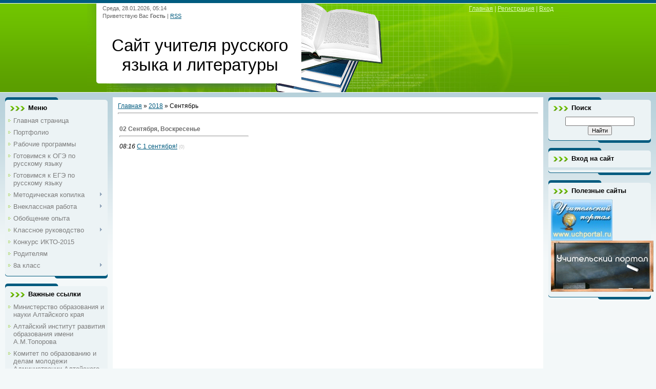

--- FILE ---
content_type: text/html; charset=UTF-8
request_url: https://zasuhina-larisa.ucoz.com/news/2018-09
body_size: 6927
content:
<html>
<head>
<meta http-equiv="content-type" content="text/html; charset=UTF-8">
<title>Сентябрь 2018 - Новости сайта - Персональный сайт</title>

<link type="text/css" rel="StyleSheet" href="/.s/src/css/806.css" />

	<link rel="stylesheet" href="/.s/src/base.min.css?v=221108" />
	<link rel="stylesheet" href="/.s/src/layer7.min.css?v=221108" />

	<script src="/.s/src/jquery-1.12.4.min.js"></script>
	
	<script src="/.s/src/uwnd.min.js?v=221108"></script>
	<script src="//s740.ucoz.net/cgi/uutils.fcg?a=uSD&ca=2&ug=999&isp=1&r=0.612501695585511"></script>
	<link rel="stylesheet" href="/.s/src/ulightbox/ulightbox.min.css" />
	<link rel="stylesheet" href="/.s/src/social.css" />
	<script src="/.s/src/ulightbox/ulightbox.min.js"></script>
	<script>
/* --- UCOZ-JS-DATA --- */
window.uCoz = {"layerType":7,"site":{"id":"dzasuhina-larisa","domain":null,"host":"zasuhina-larisa.ucoz.com"},"uLightboxType":1,"module":"news","language":"ru","sign":{"7253":"Начать слайд-шоу","3125":"Закрыть","5458":"Следующий","7287":"Перейти на страницу с фотографией.","5255":"Помощник","7251":"Запрошенный контент не может быть загружен. Пожалуйста, попробуйте позже.","7254":"Изменить размер","7252":"Предыдущий"},"country":"US","ssid":"614354006333437425114"};
/* --- UCOZ-JS-CODE --- */
 function uSocialLogin(t) {
			var params = {"vkontakte":{"width":790,"height":400},"yandex":{"height":515,"width":870},"ok":{"width":710,"height":390}};
			var ref = escape(location.protocol + '//' + ('zasuhina-larisa.ucoz.com' || location.hostname) + location.pathname + ((location.hash ? ( location.search ? location.search + '&' : '?' ) + 'rnd=' + Date.now() + location.hash : ( location.search || '' ))));
			window.open('/'+t+'?ref='+ref,'conwin','width='+params[t].width+',height='+params[t].height+',status=1,resizable=1,left='+parseInt((screen.availWidth/2)-(params[t].width/2))+',top='+parseInt((screen.availHeight/2)-(params[t].height/2)-20)+'screenX='+parseInt((screen.availWidth/2)-(params[t].width/2))+',screenY='+parseInt((screen.availHeight/2)-(params[t].height/2)-20));
			return false;
		}
		function TelegramAuth(user){
			user['a'] = 9; user['m'] = 'telegram';
			_uPostForm('', {type: 'POST', url: '/index/sub', data: user});
		}
function loginPopupForm(params = {}) { new _uWnd('LF', ' ', -250, -100, { closeonesc:1, resize:1 }, { url:'/index/40' + (params.urlParams ? '?'+params.urlParams : '') }) }
/* --- UCOZ-JS-END --- */
</script>

	<style>.UhideBlock{display:none; }</style>
	<script type="text/javascript">new Image().src = "//counter.yadro.ru/hit;noadsru?r"+escape(document.referrer)+(screen&&";s"+screen.width+"*"+screen.height+"*"+(screen.colorDepth||screen.pixelDepth))+";u"+escape(document.URL)+";"+Date.now();</script>
</head>
<body>
<div id="utbr8214" rel="s740"></div>

<div class="wrap">
<!--U1AHEADER1Z-->
<div class="header">
<div class="date">Среда, 28.01.2026, 05:14</div>
<div class="user-bar"><!--<s5212>-->Приветствую Вас<!--</s>--> <b>Гость</b> | <a href="https://zasuhina-larisa.ucoz.com/news/rss/">RSS</a></div>
<h1><!-- <logo> -->Сайт учителя русского языка и литературы<!-- </logo> --></h1>
<div class="navigation"><a href="http://zasuhina-larisa.ucoz.com/"><!--<s5176>-->Главная<!--</s>--></a> |  <a href="/register"><!--<s3089>-->Регистрация<!--</s>--></a> |  <a href="javascript:;" rel="nofollow" onclick="loginPopupForm(); return false;"><!--<s3087>-->Вход<!--</s>--></a></div>
</div>
<!--/U1AHEADER1Z-->

<!-- <middle> -->
<table class="main-table">
<tr>
<td class="side-block">
<!--U1CLEFTER1Z-->
<!-- <block1> -->

<div class="block">
<div class="block-title"><!-- <bt> -->Меню<!-- </bt> --></div>
<div class="block-top"><div class="block-content"><!-- <bc> --><div id="uMenuDiv1" class="uMenuV" style="position:relative;"><ul class="uMenuRoot">
<li><div class="umn-tl"><div class="umn-tr"><div class="umn-tc"></div></div></div><div class="umn-ml"><div class="umn-mr"><div class="umn-mc"><div class="uMenuItem"><a href="http://zasuhina-larisa.ucoz.com/"><span>Главная страница</span></a></div></div></div></div><div class="umn-bl"><div class="umn-br"><div class="umn-bc"><div class="umn-footer"></div></div></div></div></li>
<li><div class="umn-tl"><div class="umn-tr"><div class="umn-tc"></div></div></div><div class="umn-ml"><div class="umn-mr"><div class="umn-mc"><div class="uMenuItem"><a href="http://zasuhina-larisa.ucoz.com/index/portfolio/0-6"><span>Портфолио</span></a></div></div></div></div><div class="umn-bl"><div class="umn-br"><div class="umn-bc"><div class="umn-footer"></div></div></div></div></li>
<li><div class="umn-tl"><div class="umn-tr"><div class="umn-tc"></div></div></div><div class="umn-ml"><div class="umn-mr"><div class="umn-mc"><div class="uMenuItem"><a href="http://zasuhina-larisa.ucoz.com/index/rabochie_programmy/0-11"><span>Рабочие программы</span></a></div></div></div></div><div class="umn-bl"><div class="umn-br"><div class="umn-bc"><div class="umn-footer"></div></div></div></div></li>
<li><div class="umn-tl"><div class="umn-tr"><div class="umn-tc"></div></div></div><div class="umn-ml"><div class="umn-mr"><div class="umn-mc"><div class="uMenuItem"><a href="http://zasuhina-larisa.ucoz.com/index/stranica_dlja_uchashhikhsja/0-27"><span>Готовимся к ОГЭ по русскому языку</span></a></div></div></div></div><div class="umn-bl"><div class="umn-br"><div class="umn-bc"><div class="umn-footer"></div></div></div></div></li>
<li><div class="umn-tl"><div class="umn-tr"><div class="umn-tc"></div></div></div><div class="umn-ml"><div class="umn-mr"><div class="umn-mc"><div class="uMenuItem"><a href="http://zasuhina-larisa.ucoz.com/index/gotovimsja_k_egeh_po_russkomu_jazyku/0-29"><span>Готовимся к ЕГЭ по русскому языку</span></a></div></div></div></div><div class="umn-bl"><div class="umn-br"><div class="umn-bc"><div class="umn-footer"></div></div></div></div></li>
<li style="position:relative;"><div class="umn-tl"><div class="umn-tr"><div class="umn-tc"></div></div></div><div class="umn-ml"><div class="umn-mr"><div class="umn-mc"><div class="uMenuItem"><div class="uMenuArrow"></div><a href="http://zasuhina-larisa.ucoz.com/index/takie_raznye_uroki/0-7"><span>Методическая копилка</span></a></div></div></div></div><div class="umn-bl"><div class="umn-br"><div class="umn-bc"><div class="umn-footer"></div></div></div></div><ul style="display:none;">
<li><div class="uMenuItem"><a href="https://zasuhina-larisa.ucoz.com/index/distancionnoe_obuchenie/0-30" target="_blank"><span>Дистанционное обучение</span></a></div></li>
<li><div class="uMenuItem"><a href="http://zasuhina-larisa.ucoz.com/index/takie_raznye_uroki/0-13"><span>Такие разные уроки</span></a></div></li>
<li><div class="uMenuItem"><a href="http://zasuhina-larisa.ucoz.com/index/material_k_uroku_v_pomoshh_uchitelju/0-14"><span>Материал к уроку. В ...</span></a></div></li>
<li><div class="uMenuItem"><a href="http://zasuhina-larisa.ucoz.com/index/testovye_zadanija/0-15"><span>Тестовые задания</span></a></div></li>
<li><div class="uMenuItem"><a href="http://zasuhina-larisa.ucoz.com/index/olimpiady/0-16"><span>Олимпиады</span></a></div></li></ul></li>
<li style="position:relative;"><div class="umn-tl"><div class="umn-tr"><div class="umn-tc"></div></div></div><div class="umn-ml"><div class="umn-mr"><div class="umn-mc"><div class="uMenuItem"><div class="uMenuArrow"></div><a href="http://zasuhina-larisa.ucoz.com/index/vneklassnaja_rabota/0-8"><span>Внеклассная работа</span></a></div></div></div></div><div class="umn-bl"><div class="umn-br"><div class="umn-bc"><div class="umn-footer"></div></div></div></div><ul style="display:none;">
<li><div class="uMenuItem"><a href="http://zasuhina-larisa.ucoz.com/index/dostizhenija_uchenikov/0-25"><span>Достижения учеников</span></a></div></li></ul></li>
<li><div class="umn-tl"><div class="umn-tr"><div class="umn-tc"></div></div></div><div class="umn-ml"><div class="umn-mr"><div class="umn-mc"><div class="uMenuItem"><a href="http://zasuhina-larisa.ucoz.com/index/obobshhenie_opyta/0-9"><span>Обобщение опыта</span></a></div></div></div></div><div class="umn-bl"><div class="umn-br"><div class="umn-bc"><div class="umn-footer"></div></div></div></div></li>
<li style="position:relative;"><div class="umn-tl"><div class="umn-tr"><div class="umn-tc"></div></div></div><div class="umn-ml"><div class="umn-mr"><div class="umn-mc"><div class="uMenuItem"><div class="uMenuArrow"></div><a href="http://zasuhina-larisa.ucoz.com/index/klassnoe_rukovodstvo/0-10"><span>Классное руководство</span></a></div></div></div></div><div class="umn-bl"><div class="umn-br"><div class="umn-bc"><div class="umn-footer"></div></div></div></div><ul style="display:none;">
<li><div class="uMenuItem"><a href="http://zasuhina-larisa.ucoz.com/index/scenarii_vneklassnykh_meroprjaitij/0-21"><span>Сценарии внеклассных мероприятий</span></a></div></li>
<li><div class="uMenuItem"><a href="http://zasuhina-larisa.ucoz.com/index/informacija_dlja_roditelej/0-22"><span>Информация для родит...</span></a></div></li>
<li><div class="uMenuItem"><a href="http://zasuhina-larisa.ucoz.com/index/turisticheskaja_quot_strana_quot/0-24"><span>Туристическая "...</span></a></div></li>
<li><div class="uMenuItem"><a href="http://zasuhina-larisa.ucoz.com/index/moi_vypuskniki/0-23"><span>Мои выпускники</span></a></div></li></ul></li>
<li><div class="umn-tl"><div class="umn-tr"><div class="umn-tc"></div></div></div><div class="umn-ml"><div class="umn-mr"><div class="umn-mc"><div class="uMenuItem"><a href="http://zasuhina-larisa.ucoz.com/index/konkurs_ikto_2015/0-26"><span>Конкурс ИКТО-2015</span></a></div></div></div></div><div class="umn-bl"><div class="umn-br"><div class="umn-bc"><div class="umn-footer"></div></div></div></div></li>
<li><div class="umn-tl"><div class="umn-tr"><div class="umn-tc"></div></div></div><div class="umn-ml"><div class="umn-mr"><div class="umn-mc"><div class="uMenuItem"><a href="https://zasuhina-larisa.ucoz.com/index/roditeljam/0-55"><span>Родителям</span></a></div></div></div></div><div class="umn-bl"><div class="umn-br"><div class="umn-bc"><div class="umn-footer"></div></div></div></div></li>
<li style="position:relative;"><div class="umn-tl"><div class="umn-tr"><div class="umn-tc"></div></div></div><div class="umn-ml"><div class="umn-mr"><div class="umn-mc"><div class="uMenuItem"><div class="uMenuArrow"></div><a href="https://zasuhina-larisa.ucoz.com/index/7a_klass/0-54"><span>8а класс</span></a></div></div></div></div><div class="umn-bl"><div class="umn-br"><div class="umn-bc"><div class="umn-footer"></div></div></div></div><ul style="display:none;">
<li><div class="uMenuItem"><a href="https://zasuhina-larisa.ucoz.com/index/baturin_vadim/0-35"><span>Батурин Вадим</span></a></div></li>
<li><div class="uMenuItem"><a href="https://zasuhina-larisa.ucoz.com/index/bolotov_mark/0-34"><span>Болотов Марк</span></a></div></li>
<li><div class="uMenuItem"><a href="https://zasuhina-larisa.ucoz.com/index/bolotova_diana/0-36"><span>Болотова Диана</span></a></div></li>
<li><div class="uMenuItem"><a href="https://zasuhina-larisa.ucoz.com/index/borovikov_zakhar/0-37"><span>Боровиков Захар</span></a></div></li>
<li><div class="uMenuItem"><a href="https://zasuhina-larisa.ucoz.com/index/gredjagina_polina/0-38"><span>Гредягина Полина</span></a></div></li>
<li><div class="uMenuItem"><a href="https://zasuhina-larisa.ucoz.com/index/dek_aleksej/0-39"><span>Дек Алексей</span></a></div></li>
<li><div class="uMenuItem"><a href="https://zasuhina-larisa.ucoz.com/index/dementev_dmitrij/0-40"><span>Дементьев Дмитрий</span></a></div></li>
<li><div class="uMenuItem"><a href="https://zasuhina-larisa.ucoz.com/index/ermolin_nikita/0-41"><span>Ермолин Никита</span></a></div></li>
<li><div class="uMenuItem"><a href="https://zasuhina-larisa.ucoz.com/index/zagorodnikova_sofija/0-42"><span>Загородникова София</span></a></div></li>
<li><div class="uMenuItem"><a href="https://zasuhina-larisa.ucoz.com/index/zasukhina_uljana/0-43"><span>Засухина Ульяна</span></a></div></li>
<li><div class="uMenuItem"><a href="https://zasuhina-larisa.ucoz.com/index/zyrjanova_kristina/0-44"><span>Зырянова Кристина</span></a></div></li>
<li><div class="uMenuItem"><a href="https://zasuhina-larisa.ucoz.com/index/izinger_ksenija/0-45"><span>Изингер Ксения</span></a></div></li>
<li><div class="uMenuItem"><a href="https://zasuhina-larisa.ucoz.com/index/kosov_aleksandr/0-46"><span>Косов Александр</span></a></div></li>
<li><div class="uMenuItem"><a href="https://zasuhina-larisa.ucoz.com/index/kymysova_ehvelina/0-47"><span>Кымысова Эвелина</span></a></div></li>
<li><div class="uMenuItem"><a href="https://zasuhina-larisa.ucoz.com/index/lepikhina_sofija/0-48"><span>Лепихина София</span></a></div></li>
<li><div class="uMenuItem"><a href="https://zasuhina-larisa.ucoz.com/index/leshhenko_stanislav/0-49"><span>Лещенко Станислав</span></a></div></li>
<li><div class="uMenuItem"><a href="https://zasuhina-larisa.ucoz.com/index/palicyn_dmitrij/0-50"><span>Палицын Дмитрий</span></a></div></li>
<li><div class="uMenuItem"><a href="https://zasuhina-larisa.ucoz.com/index/pautov_aleksandr/0-51"><span>Паутов Александр</span></a></div></li>
<li><div class="uMenuItem"><a href="https://zasuhina-larisa.ucoz.com/index/ugrjumova_aljona/0-52"><span>Угрюмова Алёна</span></a></div></li>
<li><div class="uMenuItem"><a href="https://zasuhina-larisa.ucoz.com/index/khalaimov_artjom/0-53"><span>Халаимов Артём</span></a></div></li></ul></li></ul></div><script>$(function(){_uBuildMenu('#uMenuDiv1',0,document.location.href+'/','uMenuItemA','uMenuArrow',2500);})</script><!-- </bc> --></div></div>
</div>

<!-- </block1> -->

<!-- <block10021> -->

<div class="block">
<div class="block-title"><!-- <bt> -->Важные ссылки<!-- </bt> --></div>
<div class="block-top"><div class="block-content"><!-- <bc> --><div id="uNMenuDiv2" class="uMenuV"><ul class="uMenuRoot">
<li><a  href="http://www.educaltai.ru" ><span>Министерство образования и науки Алтайского края</span></a></li>
<li><a  href="https://iro22.ru" ><span>Алтайский институт развития образования имени А.М.Топорова</span></a></li>
<li><a  href="https://komaltobr.ru" ><span>Комитет по образованию и делам молодежи Администрации Алтайского района Алтайского края</span></a></li>
<li><a  href="http://aja.ucoz.ru" ><span>Сайт МБОУ "Айская СОШ"</span></a></li>
<li><a  href="https://netschool.edu22.info" ><span>АИС "Сетевой регион. Образование"</span></a></li></ul></div><!-- </bc> --></div></div>
</div>

<!-- </block10021> -->

<!-- <block12> -->

<div class="block">
<div class="block-title"><!-- <bt> --><!--<s5347>-->Архив записей<!--</s>--><!-- </bt> --></div>
<div class="block-top"><div class="block-content"><!-- <bc> --><ul class="archUl"><li class="archLi"><a class="archLink" href="/news/2015-03">2015 Март</a></li><li class="archLi"><a class="archLink" href="/news/2015-04">2015 Апрель</a></li><li class="archLi"><a class="archLink" href="/news/2015-06">2015 Июнь</a></li><li class="archLi"><a class="archLink" href="/news/2015-10">2015 Октябрь</a></li><li class="archLi"><a class="archLink" href="/news/2015-11">2015 Ноябрь</a></li><li class="archLi"><a class="archLink" href="/news/2015-12">2015 Декабрь</a></li><li class="archLi"><a class="archLink" href="/news/2016-01">2016 Январь</a></li><li class="archLi"><a class="archLink" href="/news/2016-02">2016 Февраль</a></li><li class="archLi"><a class="archLink" href="/news/2016-03">2016 Март</a></li><li class="archLi"><a class="archLink" href="/news/2016-04">2016 Апрель</a></li><li class="archLi"><a class="archLink" href="/news/2016-05">2016 Май</a></li><li class="archLi"><a class="archLink" href="/news/2016-06">2016 Июнь</a></li><li class="archLi"><a class="archLink" href="/news/2016-09">2016 Сентябрь</a></li><li class="archLi"><a class="archLink" href="/news/2016-10">2016 Октябрь</a></li><li class="archLi"><a class="archLink" href="/news/2016-11">2016 Ноябрь</a></li><li class="archLi"><a class="archLink" href="/news/2016-12">2016 Декабрь</a></li><li class="archLi"><a class="archLink" href="/news/2017-01">2017 Январь</a></li><li class="archLi"><a class="archLink" href="/news/2017-02">2017 Февраль</a></li><li class="archLi"><a class="archLink" href="/news/2017-03">2017 Март</a></li><li class="archLi"><a class="archLink" href="/news/2017-04">2017 Апрель</a></li><li class="archLi"><a class="archLink" href="/news/2017-06">2017 Июнь</a></li><li class="archLi"><a class="archLink" href="/news/2017-08">2017 Август</a></li><li class="archLi"><a class="archLink" href="/news/2017-09">2017 Сентябрь</a></li><li class="archLi"><a class="archLink" href="/news/2017-10">2017 Октябрь</a></li><li class="archLi"><a class="archLink" href="/news/2017-12">2017 Декабрь</a></li><li class="archLi"><a class="archLink" href="/news/2018-01">2018 Январь</a></li><li class="archLi"><a class="archLink" href="/news/2018-03">2018 Март</a></li><li class="archLi"><a class="archLink" href="/news/2018-04">2018 Апрель</a></li><li class="archLi"><a class="archLink" href="/news/2018-05">2018 Май</a></li><li class="archLi"><a class="archLink" href="/news/2018-07">2018 Июль</a></li><li class="archLi"><a class="archLink" href="/news/2018-08">2018 Август</a></li><li class="archLi"><a class="archLink" href="/news/2018-09">2018 Сентябрь</a></li><li class="archLi"><a class="archLink" href="/news/2018-11">2018 Ноябрь</a></li><li class="archLi"><a class="archLink" href="/news/2018-12">2018 Декабрь</a></li><li class="archLi"><a class="archLink" href="/news/2019-02">2019 Февраль</a></li><li class="archLi"><a class="archLink" href="/news/2019-03">2019 Март</a></li><li class="archLi"><a class="archLink" href="/news/2019-04">2019 Апрель</a></li><li class="archLi"><a class="archLink" href="/news/2019-05">2019 Май</a></li><li class="archLi"><a class="archLink" href="/news/2019-07">2019 Июль</a></li><li class="archLi"><a class="archLink" href="/news/2019-09">2019 Сентябрь</a></li><li class="archLi"><a class="archLink" href="/news/2019-10">2019 Октябрь</a></li><li class="archLi"><a class="archLink" href="/news/2019-12">2019 Декабрь</a></li><li class="archLi"><a class="archLink" href="/news/2020-01">2020 Январь</a></li><li class="archLi"><a class="archLink" href="/news/2020-02">2020 Февраль</a></li><li class="archLi"><a class="archLink" href="/news/2020-03">2020 Март</a></li><li class="archLi"><a class="archLink" href="/news/2020-05">2020 Май</a></li><li class="archLi"><a class="archLink" href="/news/2020-10">2020 Октябрь</a></li><li class="archLi"><a class="archLink" href="/news/2021-01">2021 Январь</a></li><li class="archLi"><a class="archLink" href="/news/2021-02">2021 Февраль</a></li><li class="archLi"><a class="archLink" href="/news/2021-03">2021 Март</a></li><li class="archLi"><a class="archLink" href="/news/2021-05">2021 Май</a></li><li class="archLi"><a class="archLink" href="/news/2021-06">2021 Июнь</a></li><li class="archLi"><a class="archLink" href="/news/2021-09">2021 Сентябрь</a></li><li class="archLi"><a class="archLink" href="/news/2021-10">2021 Октябрь</a></li><li class="archLi"><a class="archLink" href="/news/2021-11">2021 Ноябрь</a></li><li class="archLi"><a class="archLink" href="/news/2021-12">2021 Декабрь</a></li><li class="archLi"><a class="archLink" href="/news/2022-01">2022 Январь</a></li><li class="archLi"><a class="archLink" href="/news/2022-02">2022 Февраль</a></li><li class="archLi"><a class="archLink" href="/news/2022-03">2022 Март</a></li><li class="archLi"><a class="archLink" href="/news/2022-04">2022 Апрель</a></li><li class="archLi"><a class="archLink" href="/news/2022-05">2022 Май</a></li><li class="archLi"><a class="archLink" href="/news/2022-06">2022 Июнь</a></li><li class="archLi"><a class="archLink" href="/news/2022-09">2022 Сентябрь</a></li><li class="archLi"><a class="archLink" href="/news/2022-12">2022 Декабрь</a></li><li class="archLi"><a class="archLink" href="/news/2023-01">2023 Январь</a></li><li class="archLi"><a class="archLink" href="/news/2023-02">2023 Февраль</a></li><li class="archLi"><a class="archLink" href="/news/2023-03">2023 Март</a></li><li class="archLi"><a class="archLink" href="/news/2023-04">2023 Апрель</a></li><li class="archLi"><a class="archLink" href="/news/2023-11">2023 Ноябрь</a></li><li class="archLi"><a class="archLink" href="/news/2024-01">2024 Январь</a></li><li class="archLi"><a class="archLink" href="/news/2024-02">2024 Февраль</a></li><li class="archLi"><a class="archLink" href="/news/2025-01">2025 Январь</a></li><li class="archLi"><a class="archLink" href="/news/2025-03">2025 Март</a></li><li class="archLi"><a class="archLink" href="/news/2025-08">2025 Август</a></li><li class="archLi"><a class="archLink" href="/news/2025-10">2025 Октябрь</a></li><li class="archLi"><a class="archLink" href="/news/2026-01">2026 Январь</a></li></ul><!-- </bc> --></div></div>
</div>

<!-- </block12> -->

<!-- <block11> -->

<div class="block">
<div class="block-title"><!-- <bt> --><!--<s5171>-->Календарь<!--</s>--><!-- </bt> --></div>
<div class="block-top"><div class="block-content"><div align="center"><!-- <bc> -->
		<table border="0" cellspacing="1" cellpadding="2" class="calTable">
			<tr><td align="center" class="calMonth" colspan="7"><a title="Август 2018" class="calMonthLink cal-month-link-prev" rel="nofollow" href="/news/2018-08">&laquo;</a>&nbsp; <a class="calMonthLink cal-month-current" rel="nofollow" href="/news/2018-09">Сентябрь 2018</a> &nbsp;<a title="Октябрь 2018" class="calMonthLink cal-month-link-next" rel="nofollow" href="/news/2018-10">&raquo;</a></td></tr>
		<tr>
			<td align="center" class="calWday">Пн</td>
			<td align="center" class="calWday">Вт</td>
			<td align="center" class="calWday">Ср</td>
			<td align="center" class="calWday">Чт</td>
			<td align="center" class="calWday">Пт</td>
			<td align="center" class="calWdaySe">Сб</td>
			<td align="center" class="calWdaySu">Вс</td>
		</tr><tr><td>&nbsp;</td><td>&nbsp;</td><td>&nbsp;</td><td>&nbsp;</td><td>&nbsp;</td><td align="center" class="calMday">1</td><td align="center" class="calMdayIs"><a class="calMdayLink" href="/news/2018-09-02" title="1 Сообщений">2</a></td></tr><tr><td align="center" class="calMday">3</td><td align="center" class="calMday">4</td><td align="center" class="calMday">5</td><td align="center" class="calMday">6</td><td align="center" class="calMday">7</td><td align="center" class="calMday">8</td><td align="center" class="calMday">9</td></tr><tr><td align="center" class="calMday">10</td><td align="center" class="calMday">11</td><td align="center" class="calMday">12</td><td align="center" class="calMday">13</td><td align="center" class="calMday">14</td><td align="center" class="calMday">15</td><td align="center" class="calMday">16</td></tr><tr><td align="center" class="calMday">17</td><td align="center" class="calMday">18</td><td align="center" class="calMday">19</td><td align="center" class="calMday">20</td><td align="center" class="calMday">21</td><td align="center" class="calMday">22</td><td align="center" class="calMday">23</td></tr><tr><td align="center" class="calMday">24</td><td align="center" class="calMday">25</td><td align="center" class="calMday">26</td><td align="center" class="calMday">27</td><td align="center" class="calMdayA">28</td><td align="center" class="calMday">29</td><td align="center" class="calMday">30</td></tr></table><!-- </bc> --></div></div></div>
</div>

<!-- </block11> -->

<!-- <block4> -->

<!-- </block4> -->

<!-- <block5> -->

<div class="block">
<div class="block-title"><!-- <bt> --><!--<s5207>-->Наш опрос<!--</s>--><!-- </bt> --></div>
<div class="block-top"><div class="block-content"><!-- <bc> --><script>function pollnow122(){document.getElementById('PlBtn122').disabled=true;_uPostForm('pollform122',{url:'/poll/',type:'POST'});}function polll122(id,i){_uPostForm('',{url:'/poll/'+id+'-1-'+i+'-122',type:'GET'});}</script><div id="pollBlock122"><form id="pollform122" onsubmit="pollnow122();return false;">
			<div class="pollBlock">
				<div class="pollQue"><b>Оцените мой сайт</b></div>
				<div class="pollAns"><div class="answer"><input id="a1221" type="radio" name="answer" value="1" style="vertical-align:middle;" /> <label style="vertical-align:middle;display:inline;" for="a1221">Отлично</label></div>
<div class="answer"><input id="a1222" type="radio" name="answer" value="2" style="vertical-align:middle;" /> <label style="vertical-align:middle;display:inline;" for="a1222">Хорошо</label></div>
<div class="answer"><input id="a1223" type="radio" name="answer" value="3" style="vertical-align:middle;" /> <label style="vertical-align:middle;display:inline;" for="a1223">Неплохо</label></div>
<div class="answer"><input id="a1224" type="radio" name="answer" value="4" style="vertical-align:middle;" /> <label style="vertical-align:middle;display:inline;" for="a1224">Плохо</label></div>
<div class="answer"><input id="a1225" type="radio" name="answer" value="5" style="vertical-align:middle;" /> <label style="vertical-align:middle;display:inline;" for="a1225">Ужасно</label></div>

					<div id="pollSbm122" class="pollButton"><input class="pollBut" id="PlBtn122" type="submit" value="Оценить" /></div>
					<input type="hidden" name="ssid" value="614354006333437425114" />
					<input type="hidden" name="id"   value="1" />
					<input type="hidden" name="a"    value="1" />
					<input type="hidden" name="ajax" value="122" /></div>
				<div class="pollLnk"> <a href="javascript:;" rel="nofollow" onclick="new _uWnd('PollR','Результаты опроса',660,200,{closeonesc:1,maxh:400},{url:'/poll/1'});return false;">Результаты</a> | <a href="javascript:;" rel="nofollow" onclick="new _uWnd('PollA','Архив опросов',660,250,{closeonesc:1,maxh:400,max:1,min:1},{url:'/poll/0-2'});return false;">Архив опросов</a> </div>
				<div class="pollTot">Всего ответов: <b>33</b></div>
			</div></form></div><!-- </bc> --></div></div>
</div>

<!-- </block5> -->

<!-- <block6> -->
<div class="block">
<div class="block-title"><!-- <bt> -->Статистика<!-- </bt> --></div>
<div class="block-top"><div class="block-content"><div align="center"><!-- <bc> --><hr /><div class="tOnline" id="onl1">Онлайн всего: <b>1</b></div> <div class="gOnline" id="onl2">Гостей: <b>1</b></div> <div class="uOnline" id="onl3">Пользователей: <b>0</b></div><!-- </bc> --></div></div></div>
</div>
<!-- </block6> -->
<!--/U1CLEFTER1Z-->
</td>
<td class="content-block">
<h1></h1> 
<!-- <body> --><a href="http://zasuhina-larisa.ucoz.com/"><!--<s5176>-->Главная<!--</s>--></a> &raquo; <a class="dateBar breadcrumb-item" href="/news/2018-00">2018</a> <span class="breadcrumb-sep">&raquo;</span> <span class="breadcrumb-curr">Сентябрь</span> <hr />
<table border="0" width="100%" cellspacing="1" cellpadding="2">
			<tr><td class="archiveDateTitle">
					<a class="archiveDateTitleLink" href="/news/2018-09-02">02 Сентября, Воскресенье</a>
					<hr class="archEntryHr" align="left" />
			</td></tr><tr><td class="archiveEntryTitle"><ul class="uz"><li><span class="archiveEntryTime">08:16</span> <a class="archiveEntryTitleLink" href="/news/s_1_sentjabrja/2018-09-02-74">С 1 сентября!</a>  <span title="Комментарии" class="archiveEntryComms">(0)</span> </li></ul></td></tr></table><!-- </body> -->
</td>
 
<td class="side-block">
<!--U1DRIGHTER1Z-->
<!-- <block10> -->

<div class="block">
<div class="block-title"><!-- <bt> --><!--<s3163>-->Поиск<!--</s>--><!-- </bt> --></div>
<div class="block-top"><div class="block-content"><div align="center"><!-- <bc> -->
		<div class="searchForm">
			<form onsubmit="this.sfSbm.disabled=true" method="get" style="margin:0" action="/search/">
				<div align="center" class="schQuery">
					<input type="text" name="q" maxlength="30" size="20" class="queryField" />
				</div>
				<div align="center" class="schBtn">
					<input type="submit" class="searchSbmFl" name="sfSbm" value="Найти" />
				</div>
				<input type="hidden" name="t" value="0">
			</form>
		</div><!-- </bc> --></div></div></div>
</div>

<!-- </block10> -->

<!-- <block7> -->

<div class="block">
<div class="block-title"><!-- <bt> --><!--<s5158>-->Вход на сайт<!--</s>--><!-- </bt> --></div>
<div class="block-top"><div class="block-content"><!-- <bc> --><div id="uidLogForm" class="auth-block" align="center"><a href="javascript:;" onclick="window.open('https://login.uid.me/?site=dzasuhina-larisa&ref='+escape(location.protocol + '//' + ('zasuhina-larisa.ucoz.com' || location.hostname) + location.pathname + ((location.hash ? ( location.search ? location.search + '&' : '?' ) + 'rnd=' + Date.now() + location.hash : ( location.search || '' )))),'uidLoginWnd','width=580,height=450,resizable=yes,titlebar=yes');return false;" class="login-with uid" title="Войти через uID" rel="nofollow"><i></i></a><a href="javascript:;" onclick="return uSocialLogin('vkontakte');" data-social="vkontakte" class="login-with vkontakte" title="Войти через ВКонтакте" rel="nofollow"><i></i></a><a href="javascript:;" onclick="return uSocialLogin('yandex');" data-social="yandex" class="login-with yandex" title="Войти через Яндекс" rel="nofollow"><i></i></a><a href="javascript:;" onclick="return uSocialLogin('ok');" data-social="ok" class="login-with ok" title="Войти через Одноклассники" rel="nofollow"><i></i></a></div><!-- </bc> --></div></div>
</div>

<!-- </block7> -->

<!-- <block3> -->

<!-- </block3> -->

<!-- <block7041> -->
<div class="block">
<div class="block-title"><!-- <bt> -->Полезные сайты<!-- </bt> --></div>
<div class="block-top"><div class="block-content"><!-- <bc> --><a href="http://www.uchportal.ru/" target="_blank"><img src="http://www.uchportal.ru/banners/newban2.jpg" alt="Учительский портал" border="0" width="120" height="80"></a>
<a href="http://www.uchportal.ru/" target="_blank"><img border="0" src="http://www.uchportal.ru/banners/baner3.gif" width="200" height="100" alt="Учительский портал "></a><!-- </bc> --></div></div>
</div>
<!-- </block7041> -->
<!--/U1DRIGHTER1Z-->
</td>

</tr>
</table>
<!-- </middle> -->

<!--U1BFOOTER1Z-->
<div class="footer"><!-- <copy> -->Сайт Засухиной Л.А. © 2026<!-- </copy> --><br><!-- "' --><span class="pbpGoaLr">Сделать <a href="https://www.ucoz.ru/">бесплатный сайт</a> с <a href="https://www.ucoz.ru/">uCoz</a></span></div>
<!--/U1BFOOTER1Z-->
</div>
</body>
</html>


<!-- 0.06820 (s740) -->